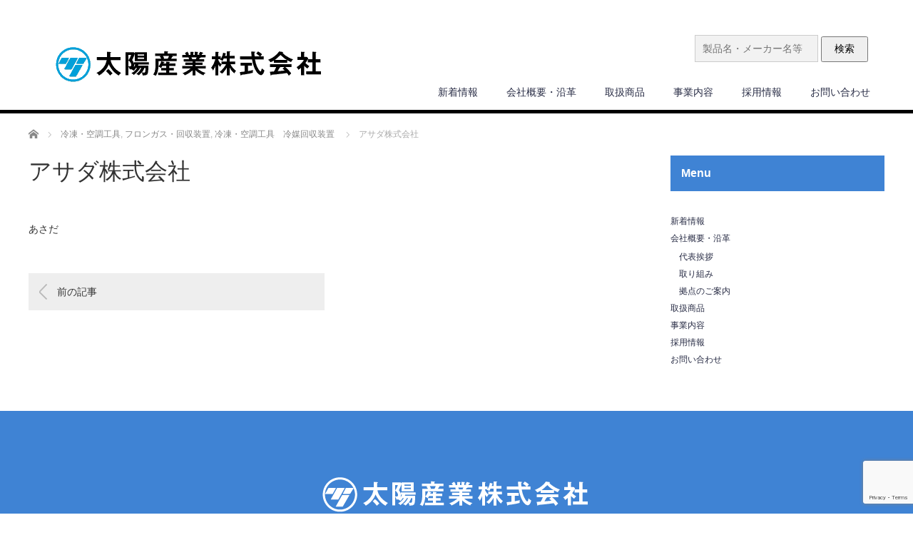

--- FILE ---
content_type: text/html; charset=UTF-8
request_url: https://www.taiyo-sangyo.com/2020/09/23/%E3%82%A2%E3%82%B5%E3%83%80%E6%A0%AA%E5%BC%8F%E4%BC%9A%E7%A4%BE/
body_size: 23603
content:
<!DOCTYPE html>
<html lang="ja">
<head>
<!-- Global site tag (gtag.js) - Google Analytics -->
<script async src="https://www.googletagmanager.com/gtag/js?id=G-XEPN51WF3J"></script>
<script>
  window.dataLayer = window.dataLayer || [];
  function gtag(){dataLayer.push(arguments);}
  gtag('js', new Date());

  gtag('config', 'G-XEPN51WF3J');
</script>
	
<meta charset="UTF-8">
<meta name="viewport" content="width=1200">
<!--[if IE]><meta http-equiv="X-UA-Compatible" content="IE=edge,chrome=1"><![endif]-->
<title>アサダ株式会社 | 太陽産業株式会社</title>
<meta name="description" content="あさだ...">
<link rel="pingback" href="https://www.taiyo-sangyo.com/taiyohp/xmlrpc.php">
<link rel='dns-prefetch' href='//www.google.com' />
<link rel='dns-prefetch' href='//s.w.org' />
<link rel="alternate" type="application/rss+xml" title="太陽産業株式会社 &raquo; フィード" href="https://www.taiyo-sangyo.com/feed/" />
<link rel="alternate" type="application/rss+xml" title="太陽産業株式会社 &raquo; コメントフィード" href="https://www.taiyo-sangyo.com/comments/feed/" />
		<script type="text/javascript">
			window._wpemojiSettings = {"baseUrl":"https:\/\/s.w.org\/images\/core\/emoji\/13.0.1\/72x72\/","ext":".png","svgUrl":"https:\/\/s.w.org\/images\/core\/emoji\/13.0.1\/svg\/","svgExt":".svg","source":{"concatemoji":"https:\/\/www.taiyo-sangyo.com\/taiyohp\/wp-includes\/js\/wp-emoji-release.min.js?ver=5.6.16"}};
			!function(e,a,t){var n,r,o,i=a.createElement("canvas"),p=i.getContext&&i.getContext("2d");function s(e,t){var a=String.fromCharCode;p.clearRect(0,0,i.width,i.height),p.fillText(a.apply(this,e),0,0);e=i.toDataURL();return p.clearRect(0,0,i.width,i.height),p.fillText(a.apply(this,t),0,0),e===i.toDataURL()}function c(e){var t=a.createElement("script");t.src=e,t.defer=t.type="text/javascript",a.getElementsByTagName("head")[0].appendChild(t)}for(o=Array("flag","emoji"),t.supports={everything:!0,everythingExceptFlag:!0},r=0;r<o.length;r++)t.supports[o[r]]=function(e){if(!p||!p.fillText)return!1;switch(p.textBaseline="top",p.font="600 32px Arial",e){case"flag":return s([127987,65039,8205,9895,65039],[127987,65039,8203,9895,65039])?!1:!s([55356,56826,55356,56819],[55356,56826,8203,55356,56819])&&!s([55356,57332,56128,56423,56128,56418,56128,56421,56128,56430,56128,56423,56128,56447],[55356,57332,8203,56128,56423,8203,56128,56418,8203,56128,56421,8203,56128,56430,8203,56128,56423,8203,56128,56447]);case"emoji":return!s([55357,56424,8205,55356,57212],[55357,56424,8203,55356,57212])}return!1}(o[r]),t.supports.everything=t.supports.everything&&t.supports[o[r]],"flag"!==o[r]&&(t.supports.everythingExceptFlag=t.supports.everythingExceptFlag&&t.supports[o[r]]);t.supports.everythingExceptFlag=t.supports.everythingExceptFlag&&!t.supports.flag,t.DOMReady=!1,t.readyCallback=function(){t.DOMReady=!0},t.supports.everything||(n=function(){t.readyCallback()},a.addEventListener?(a.addEventListener("DOMContentLoaded",n,!1),e.addEventListener("load",n,!1)):(e.attachEvent("onload",n),a.attachEvent("onreadystatechange",function(){"complete"===a.readyState&&t.readyCallback()})),(n=t.source||{}).concatemoji?c(n.concatemoji):n.wpemoji&&n.twemoji&&(c(n.twemoji),c(n.wpemoji)))}(window,document,window._wpemojiSettings);
		</script>
		<style type="text/css">
img.wp-smiley,
img.emoji {
	display: inline !important;
	border: none !important;
	box-shadow: none !important;
	height: 1em !important;
	width: 1em !important;
	margin: 0 .07em !important;
	vertical-align: -0.1em !important;
	background: none !important;
	padding: 0 !important;
}
</style>
	<link rel='stylesheet' id='style-css'  href='https://www.taiyo-sangyo.com/taiyohp/wp-content/themes/law_tcd031/style.css?ver=3.0.1' type='text/css' media='screen' />
<link rel='stylesheet' id='wp-block-library-css'  href='https://www.taiyo-sangyo.com/taiyohp/wp-includes/css/dist/block-library/style.min.css?ver=5.6.16' type='text/css' media='all' />
<link rel='stylesheet' id='contact-form-7-css'  href='https://www.taiyo-sangyo.com/taiyohp/wp-content/plugins/contact-form-7/includes/css/styles.css?ver=5.2.2' type='text/css' media='all' />
<link rel='stylesheet' id='foobox-free-min-css'  href='https://www.taiyo-sangyo.com/taiyohp/wp-content/plugins/foobox-image-lightbox/free/css/foobox.free.min.css?ver=2.7.11' type='text/css' media='all' />
<script type='text/javascript' src='https://www.taiyo-sangyo.com/taiyohp/wp-includes/js/jquery/jquery.min.js?ver=3.5.1' id='jquery-core-js'></script>
<script type='text/javascript' src='https://www.taiyo-sangyo.com/taiyohp/wp-includes/js/jquery/jquery-migrate.min.js?ver=3.3.2' id='jquery-migrate-js'></script>
<script type='text/javascript' id='foobox-free-min-js-before'>
/* Run FooBox FREE (v2.7.11) */
var FOOBOX = window.FOOBOX = {
	ready: true,
	preloadFont: false,
	disableOthers: false,
	o: {wordpress: { enabled: true }, countMessage:'image %index of %total', excludes:'.fbx-link,.nofoobox,.nolightbox,a[href*="pinterest.com/pin/create/button/"]', affiliate : { enabled: false }},
	selectors: [
		".foogallery-container.foogallery-lightbox-foobox", ".foogallery-container.foogallery-lightbox-foobox-free", ".gallery", ".wp-block-gallery", ".wp-caption", ".wp-block-image", "a:has(img[class*=wp-image-])", ".foobox"
	],
	pre: function( $ ){
		// Custom JavaScript (Pre)
		
	},
	post: function( $ ){
		// Custom JavaScript (Post)
		
		// Custom Captions Code
		
	},
	custom: function( $ ){
		// Custom Extra JS
		
	}
};
</script>
<script type='text/javascript' src='https://www.taiyo-sangyo.com/taiyohp/wp-content/plugins/foobox-image-lightbox/free/js/foobox.free.min.js?ver=2.7.11' id='foobox-free-min-js'></script>
<link rel="https://api.w.org/" href="https://www.taiyo-sangyo.com/wp-json/" /><link rel="alternate" type="application/json" href="https://www.taiyo-sangyo.com/wp-json/wp/v2/posts/936" /><link rel="canonical" href="https://www.taiyo-sangyo.com/2020/09/23/%e3%82%a2%e3%82%b5%e3%83%80%e6%a0%aa%e5%bc%8f%e4%bc%9a%e7%a4%be/" />
<link rel='shortlink' href='https://www.taiyo-sangyo.com/?p=936' />
<link rel="alternate" type="application/json+oembed" href="https://www.taiyo-sangyo.com/wp-json/oembed/1.0/embed?url=https%3A%2F%2Fwww.taiyo-sangyo.com%2F2020%2F09%2F23%2F%25e3%2582%25a2%25e3%2582%25b5%25e3%2583%2580%25e6%25a0%25aa%25e5%25bc%258f%25e4%25bc%259a%25e7%25a4%25be%2F" />
<link rel="alternate" type="text/xml+oembed" href="https://www.taiyo-sangyo.com/wp-json/oembed/1.0/embed?url=https%3A%2F%2Fwww.taiyo-sangyo.com%2F2020%2F09%2F23%2F%25e3%2582%25a2%25e3%2582%25b5%25e3%2583%2580%25e6%25a0%25aa%25e5%25bc%258f%25e4%25bc%259a%25e7%25a4%25be%2F&#038;format=xml" />
<style type="text/css"></style><link rel="icon" href="https://www.taiyo-sangyo.com/taiyohp/wp-content/uploads/2020/12/cropped-スクリーンショット_2020-12-08_11.26.13-removebg-preview-32x32.png" sizes="32x32" />
<link rel="icon" href="https://www.taiyo-sangyo.com/taiyohp/wp-content/uploads/2020/12/cropped-スクリーンショット_2020-12-08_11.26.13-removebg-preview-192x192.png" sizes="192x192" />
<link rel="apple-touch-icon" href="https://www.taiyo-sangyo.com/taiyohp/wp-content/uploads/2020/12/cropped-スクリーンショット_2020-12-08_11.26.13-removebg-preview-180x180.png" />
<meta name="msapplication-TileImage" content="https://www.taiyo-sangyo.com/taiyohp/wp-content/uploads/2020/12/cropped-スクリーンショット_2020-12-08_11.26.13-removebg-preview-270x270.png" />
<script src="https://www.taiyo-sangyo.com/taiyohp/wp-content/themes/law_tcd031/js/jscript.js?ver=3.0.1"></script>
<script src="https://www.taiyo-sangyo.com/taiyohp/wp-content/themes/law_tcd031/js/header_fix.js?ver=3.0.1"></script>


<link rel="stylesheet" href="https://www.taiyo-sangyo.com/taiyohp/wp-content/themes/law_tcd031/style-pc.css?ver=3.0.1">
<link rel="stylesheet" href="https://www.taiyo-sangyo.com/taiyohp/wp-content/themes/law_tcd031/japanese.css?ver=3.0.1">
<script src="https://ajax.googleapis.com/ajax/libs/jquery/3.1.1/jquery.min.js"></script> 

<!--[if lt IE 9]>
<script src="https://www.taiyo-sangyo.com/taiyohp/wp-content/themes/law_tcd031/js/html5.js?ver=3.0.1"></script>
<![endif]-->


<style type="text/css">

#logo_image { top:51px; left:36px; }

body { font-size:14px; }

a, #menu_archive .headline2, #menu_archive li a.title, #menu_bottom_area h2, #menu_bottom_area h3, .post_date, .archive_headline
  { color:#3F83D4; }

a:hover, .footer_menu a:hover, .footer_menu li:first-child a:hover, .footer_menu li:only-child a:hover, #footer_logo_text a:hover, #comment_header ul li a:hover
  { color:#3F83D4; }
.footer_menu a:hover { color:#bbb; }
.footer_menu li:first-child a:hover, .footer_menu li:only-child a:hover { color:#fff; }

.global_menu li a:hover, .global_menu li.active_menu > a, #index_staff_headline, #staff_headline, #footer_top, #archive_headline, .side_headline, #comment_headline,
 .page_navi span.current, .widget_search #search-btn input, .widget_search #searchsubmit, .google_search #search_button, .global_menu ul ul a
  { background-color:#3F83D4 !important; }

#header_contact a:hover{ background-color:#282C45 !important; }
#index_news .link_button:hover, #index_staff .link_button:hover, #index_staff_list .owl-next:hover, #index_staff_head .link_button:hover, #index_staff_list .owl-prev:hover, #index_info_button li a:hover, #index_staff_list .link:hover, #index_staff_list a.link:hover, #archive_staff_list .link:hover, .flex-direction-nav a:hover, #return_top a:hover, .global_menu ul ul a:hover, #wp-calendar td a:hover, #wp-calendar #prev a:hover, #wp-calendar #next a:hover, .widget_search #search-btn input:hover, .google_search #search_button:hover, .widget_search #searchsubmit:hover, .page_navi a:hover, #previous_post a:hover, #next_post a:hover, #submit_comment:hover, #post_pagination a:hover, .tcdw_category_list_widget a:hover, .tcdw_archive_list_widget a:hover
   { background-color:#3F83D4 !important; }

#comment_textarea textarea:focus, #guest_info input:focus
  { border-color:#3F83D4 !important; }


#index_staff_head {
    width: 100%;
    height: 70px;
    background: #3f83d4;
}
#index_staff_head2{
width: 100%;
    height: auto;
}
#index_staff_head2 img{
width: 100%;
    height: auto;
}
#index_staff_head2 img:hover {
    opacity: 0.6;
}
a, #menu_archive .headline2, #menu_archive li a.title, #menu_bottom_area h2, #menu_bottom_area h3, .post_date, .archive_headline {
    color: #282c45;
}
#index_content1_bottom .headline {
    font-size: 38px;
    margin: 0;
    font-weight: 400;
    line-height: 200%;
    color: #003366;
}

#index_content1_top .box {
    width: 300px;
    height: 320px;
    position: relative;
    float: left;
    color: #fff;
    -moz-box-sizing: border-box;
    -webkit-box-sizing: border-box;
    -o-box-sizing: border-box;
    -ms-box-sizing: border-box;
    box-sizing: border-box;
}

#index_news .headline {
    font-size: 38px;
    margin-bottom: 20px;
    font-weight: 400;
    line-height: 200%;
    color: #003366;
}

.post_content h3 {
    font-size: 200%;
    font-family: "Times New Roman", "YuMincho", "Hiragino Mincho ProN", "Yu Mincho", "MS PMincho", serif;
    border-bottom: double #3f83d4 4px;
    padding: 0.1em;
}

  /*検索システム */


#header_tel_contact li {
    float: left;
    margin: 0px 0 0 20px;
}

#header_contact input, select {
    font-size: 100%;
    width: 66%;
    margin-top: 10px;
    margin-bottom: 0;
    border: 1px solid #ccc;
    background: #f2f2f2;
    padding: 10px 10px;
}

button {
    cursor: pointer;
    outline: none;
    padding: 7px 17px;
}



#archive_post_list .right_content {
    float: left; 
    width: 100%; 
}

.serTitle {
    float: left;
}

.serCat {
    float: right;
    font-size: 12px;
    font-family: "Helvetica Neue", "Helvetica", "Hiragino Sans", "Hiragino Kaku Gothic ProN", "Arial", "Yu Gothic", "Meiryo", sans-serif;
display: none;
}

.serCat a {
    float: left;
    padding-right: 10px;
    text-decoration: none;
}

.catFlex{
    float: left;
    width: 32%;
    text-align: center;
}


.side_widget li ul {
    margin: 2px 0 0 12px;
}

.updated2{
display: none;
}

.updated{
display: none;
}




@media (max-width: 670px){
#index_content1_top .box {
    width: 100%;
    height: 320px;
    position: relative;
    color: #fff;
    -moz-box-sizing: border-box;
    -webkit-box-sizing: border-box;
    -o-box-sizing: border-box;
    -ms-box-sizing: border-box;
    box-sizing: border-box;
}

#index_content1_bottom .headline {
    font-size: 22px;
    margin: 0;
    font-weight: 400;
    line-height: 160%;
    color: #003366;
}

#index_news li a.image {
    display:none;
}
.updated {
    display: block;
}

.updated02{
    display:none;
}

.post_content img[class*="align"], .post_content img[class*="wp-image-"], .post_content img[class*="attachment-"], .post_content img.size-full, .post_content img.size-large, .post_content .wp-post-image, .post_content img {
    height: auto;
    width: 95%;
}

ul.ch_cat li img {
    border: solid 5px #9fb8d652;
    width: 132%;
    display: flex;
}

ul.ch_cat li {
    /* float: left; */
    list-style-type: none;
    width: 43%;
    line-height: 120%;
    text-align: center;
    padding-right: 18px;
    height: 210px;
    display: flex;
}

.pt_layout2 {
    width: 92% !important;
    margin: 4% !important;
}

}
</style>



</head>
<body class="post-template-default single single-post postid-936 single-format-standard">

 <div id="header">
  <div id="header_inner">
	  <!-- logo -->
  <div id='logo_image'>
<h1 id="logo"><a href=" https://www.taiyo-sangyo.com/" title="太陽産業株式会社" data-label="太陽産業株式会社"><img class="h_logo" src="https://www.taiyo-sangyo.com/taiyohp/wp-content/uploads/tcd-w/logo.png?1769078981" alt="太陽産業株式会社" title="太陽産業株式会社" /></a></h1>
</div>
<!-- tel and contact -->
  
	  
	  <ul id="header_tel_contact" class="clerfix">
    &nbsp; <li id="header_contact">
				<!-- tel and contact --><form method="get" id="searchform" action="https://www.taiyo-sangyo.com">
<input type="text" name="s" id="s" placeholder="製品名・メーカー名等"/>
<button type="submit">検索</button>
</form></li>
     </ul>  <!-- global menu -->
    <div class="global_menu clearfix">
   <ul id="menu-%e3%83%a1%e3%82%a4%e3%83%b3%e3%83%a1%e3%83%8b%e3%83%a5%e3%83%bc" class="menu"><li id="menu-item-50" class="menu-item menu-item-type-custom menu-item-object-custom menu-item-50"><a href="/news/">新着情報</a></li>
<li id="menu-item-19" class="menu-item menu-item-type-post_type menu-item-object-page menu-item-has-children menu-item-19"><a href="https://www.taiyo-sangyo.com/company/">会社概要・沿革</a>
<ul class="sub-menu">
	<li id="menu-item-79" class="menu-item menu-item-type-post_type menu-item-object-page menu-item-79"><a href="https://www.taiyo-sangyo.com/aisatsu/">代表挨拶</a></li>
	<li id="menu-item-80" class="menu-item menu-item-type-post_type menu-item-object-page menu-item-80"><a href="https://www.taiyo-sangyo.com/rinen/">取り組み</a></li>
	<li id="menu-item-22" class="menu-item menu-item-type-post_type menu-item-object-page menu-item-22"><a href="https://www.taiyo-sangyo.com/branch/">拠点のご案内</a></li>
</ul>
</li>
<li id="menu-item-200" class="menu-item menu-item-type-post_type menu-item-object-page menu-item-200"><a href="https://www.taiyo-sangyo.com/ichiran/">取扱商品</a></li>
<li id="menu-item-257" class="menu-item menu-item-type-post_type menu-item-object-page menu-item-257"><a href="https://www.taiyo-sangyo.com/works/">事業内容</a></li>
<li id="menu-item-21" class="menu-item menu-item-type-post_type menu-item-object-page menu-item-21"><a href="https://www.taiyo-sangyo.com/recruit/">採用情報</a></li>
<li id="menu-item-23" class="menu-item menu-item-type-post_type menu-item-object-page menu-item-23"><a href="https://www.taiyo-sangyo.com/contact/">お問い合わせ</a></li>
</ul>  </div>
  
  </div><!-- END #header_inner -->
 </div><!-- END #header -->

 

<div id="main_contents" class="clearfix">
 
<ul id="bread_crumb" class="clearfix">
 <li itemscope="itemscope" itemtype="http://data-vocabulary.org/Breadcrumb" class="home"><a itemprop="url" href="https://www.taiyo-sangyo.com/"><span itemprop="title">ホーム</span></a></li>

 <li><a href="https://www.taiyo-sangyo.com/category/%e5%86%b7%e5%87%8d%e3%83%bb%e7%a9%ba%e8%aa%bf%e5%b7%a5%e5%85%b7%e3%80%80%e5%86%b7%e5%aa%92%e5%9b%9e%e5%8f%8e%e8%a3%85%e7%bd%ae/%e5%86%b7%e5%87%8d%e3%83%bb%e7%a9%ba%e8%aa%bf%e5%b7%a5%e5%85%b7/" rel="category tag">冷凍・空調工具</a>, <a href="https://www.taiyo-sangyo.com/category/%e5%86%b7%e5%87%8d%e3%83%bb%e7%a9%ba%e8%aa%bf%e5%b7%a5%e5%85%b7%e3%80%80%e5%86%b7%e5%aa%92%e5%9b%9e%e5%8f%8e%e8%a3%85%e7%bd%ae/%e3%83%95%e3%83%ad%e3%83%b3%e3%82%ac%e3%82%b9%e3%83%bb%e5%9b%9e%e5%8f%8e%e8%a3%85%e7%bd%ae/" rel="category tag">フロンガス・回収装置</a>, <a href="https://www.taiyo-sangyo.com/category/%e5%86%b7%e5%87%8d%e3%83%bb%e7%a9%ba%e8%aa%bf%e5%b7%a5%e5%85%b7%e3%80%80%e5%86%b7%e5%aa%92%e5%9b%9e%e5%8f%8e%e8%a3%85%e7%bd%ae/" rel="category tag">冷凍・空調工具　冷媒回収装置</a></li>
 <li class="last">アサダ株式会社</li>

</ul>
 <div id="main_col">

 
 <div id="single_post">

  <h2 id="post_title">アサダ株式会社</h2>

  <ul class="post_meta clearfix">
   <li class="post_date"><time class="entry-date updated" datetime="2020-09-23T21:16:50+09:00">2020.9.23</time></li>              </ul>

		<!-- sns button top -->
				<!-- /sns button top -->






  <div class="post_content clearfix">
   <p>あさだ</p>

   
		<!-- sns button bottom -->
				<!-- /sns button bottom -->

  </div>

 </div><!-- END #single_post -->

  <div id="previous_next_post" class="clearfix">
  <p id="previous_post"><a href="https://www.taiyo-sangyo.com/2020/09/23/%e6%a0%aa%e5%bc%8f%e4%bc%9a%e7%a4%be%e3%82%a4%e3%83%81%e3%83%8d%e3%83%b3tasco/" rel="prev">前の記事</a></p>
  <p id="next_post"></p>
 </div>
 
 
 
 
 
 </div><!-- END #main_col -->

 <div id="side_col">

 
   <div class="side_widget clearfix widget_nav_menu" id="nav_menu-3">
<h3 class="side_headline"><span>Menu</span></h3><div class="menu-%e3%83%a1%e3%82%a4%e3%83%b3%e3%83%a1%e3%83%8b%e3%83%a5%e3%83%bc-container"><ul id="menu-%e3%83%a1%e3%82%a4%e3%83%b3%e3%83%a1%e3%83%8b%e3%83%a5%e3%83%bc-1" class="menu"><li class="menu-item menu-item-type-custom menu-item-object-custom menu-item-50"><a href="/news/">新着情報</a></li>
<li class="menu-item menu-item-type-post_type menu-item-object-page menu-item-has-children menu-item-19"><a href="https://www.taiyo-sangyo.com/company/">会社概要・沿革</a>
<ul class="sub-menu">
	<li class="menu-item menu-item-type-post_type menu-item-object-page menu-item-79"><a href="https://www.taiyo-sangyo.com/aisatsu/">代表挨拶</a></li>
	<li class="menu-item menu-item-type-post_type menu-item-object-page menu-item-80"><a href="https://www.taiyo-sangyo.com/rinen/">取り組み</a></li>
	<li class="menu-item menu-item-type-post_type menu-item-object-page menu-item-22"><a href="https://www.taiyo-sangyo.com/branch/">拠点のご案内</a></li>
</ul>
</li>
<li class="menu-item menu-item-type-post_type menu-item-object-page menu-item-200"><a href="https://www.taiyo-sangyo.com/ichiran/">取扱商品</a></li>
<li class="menu-item menu-item-type-post_type menu-item-object-page menu-item-257"><a href="https://www.taiyo-sangyo.com/works/">事業内容</a></li>
<li class="menu-item menu-item-type-post_type menu-item-object-page menu-item-21"><a href="https://www.taiyo-sangyo.com/recruit/">採用情報</a></li>
<li class="menu-item menu-item-type-post_type menu-item-object-page menu-item-23"><a href="https://www.taiyo-sangyo.com/contact/">お問い合わせ</a></li>
</ul></div></div>
 
 
</div>
</div>

 <div id="footer_top">
  <div id="footer_top_inner">

   
      <img class="f_logo" id="footer_logo" src="https://www.taiyo-sangyo.com/taiyohp/wp-content/uploads/2020/09/taiyo_logo_shiro.png" alt="" title="" />
   
   
  </div><!-- END #footer_top_inner -->

 <div id="footer_bottom">
  <div id="footer_bottom_inner" class="clearfix">

   <!-- social button -->
   
   <!-- footer bottom menu -->
      <div id="footer_menu_bottom" class="clearfix">
    <ul id="menu-%e3%83%95%e3%83%83%e3%82%bf%e3%83%bc%e3%83%a1%e3%83%8b%e3%83%a5%e3%83%bc" class="menu"><li id="menu-item-49" class="menu-item menu-item-type-custom menu-item-object-custom menu-item-49"><a href="/news/">新着情報</a></li>
<li id="menu-item-32" class="menu-item menu-item-type-post_type menu-item-object-page menu-item-32"><a href="https://www.taiyo-sangyo.com/company/">会社概要・沿革</a></li>
<li id="menu-item-199" class="menu-item menu-item-type-post_type menu-item-object-page menu-item-199"><a href="https://www.taiyo-sangyo.com/ichiran/">取扱商品</a></li>
<li id="menu-item-35" class="menu-item menu-item-type-post_type menu-item-object-page menu-item-35"><a href="https://www.taiyo-sangyo.com/recruit/">採用情報</a></li>
<li id="menu-item-34" class="menu-item menu-item-type-post_type menu-item-object-page menu-item-34"><a href="https://www.taiyo-sangyo.com/branch/">拠点のご案内</a></li>
<li id="menu-item-37" class="menu-item menu-item-type-post_type menu-item-object-page menu-item-37"><a href="https://www.taiyo-sangyo.com/privacy/">プライバシーポリシー</a></li>
</ul>   </div>
   
   <p id="copyright">Copyright &copy;&nbsp; <a href="https://www.taiyo-sangyo.com/">太陽産業株式会社</a> 2020.10</p>

  </div><!-- END #footer_bottom_inner -->
 </div><!-- END #footer_bottom -->
</div><!-- END #footer_top -->
	 
 <div id="return_top">
  <a href="#header_top">PAGE TOP</a>
 </div>

  <!-- facebook share button code -->
 <div id="fb-root"></div>
 <script>
 (function(d, s, id) {
   var js, fjs = d.getElementsByTagName(s)[0];
   if (d.getElementById(id)) return;
   js = d.createElement(s); js.id = id;
   js.src = "//connect.facebook.net/ja_JP/sdk.js#xfbml=1&version=v2.5";
   fjs.parentNode.insertBefore(js, fjs);
 }(document, 'script', 'facebook-jssdk'));
 </script>
 
<script type='text/javascript' src='https://www.taiyo-sangyo.com/taiyohp/wp-includes/js/comment-reply.min.js?ver=5.6.16' id='comment-reply-js'></script>
<script type='text/javascript' id='contact-form-7-js-extra'>
/* <![CDATA[ */
var wpcf7 = {"apiSettings":{"root":"https:\/\/www.taiyo-sangyo.com\/wp-json\/contact-form-7\/v1","namespace":"contact-form-7\/v1"}};
/* ]]> */
</script>
<script type='text/javascript' src='https://www.taiyo-sangyo.com/taiyohp/wp-content/plugins/contact-form-7/includes/js/scripts.js?ver=5.2.2' id='contact-form-7-js'></script>
<script type='text/javascript' src='https://www.google.com/recaptcha/api.js?render=6LdozlkqAAAAAFnmhHYaVX86ROsXIXv15Ja-Q73U&#038;ver=3.0' id='google-recaptcha-js'></script>
<script type='text/javascript' id='wpcf7-recaptcha-js-extra'>
/* <![CDATA[ */
var wpcf7_recaptcha = {"sitekey":"6LdozlkqAAAAAFnmhHYaVX86ROsXIXv15Ja-Q73U","actions":{"homepage":"homepage","contactform":"contactform"}};
/* ]]> */
</script>
<script type='text/javascript' src='https://www.taiyo-sangyo.com/taiyohp/wp-content/plugins/contact-form-7/modules/recaptcha/script.js?ver=5.2.2' id='wpcf7-recaptcha-js'></script>
<script type='text/javascript' src='https://www.taiyo-sangyo.com/taiyohp/wp-includes/js/wp-embed.min.js?ver=5.6.16' id='wp-embed-js'></script>
</body>
</html>


--- FILE ---
content_type: text/html; charset=utf-8
request_url: https://www.google.com/recaptcha/api2/anchor?ar=1&k=6LdozlkqAAAAAFnmhHYaVX86ROsXIXv15Ja-Q73U&co=aHR0cHM6Ly93d3cudGFpeW8tc2FuZ3lvLmNvbTo0NDM.&hl=en&v=PoyoqOPhxBO7pBk68S4YbpHZ&size=invisible&anchor-ms=20000&execute-ms=30000&cb=q5rkzs92b99
body_size: 48873
content:
<!DOCTYPE HTML><html dir="ltr" lang="en"><head><meta http-equiv="Content-Type" content="text/html; charset=UTF-8">
<meta http-equiv="X-UA-Compatible" content="IE=edge">
<title>reCAPTCHA</title>
<style type="text/css">
/* cyrillic-ext */
@font-face {
  font-family: 'Roboto';
  font-style: normal;
  font-weight: 400;
  font-stretch: 100%;
  src: url(//fonts.gstatic.com/s/roboto/v48/KFO7CnqEu92Fr1ME7kSn66aGLdTylUAMa3GUBHMdazTgWw.woff2) format('woff2');
  unicode-range: U+0460-052F, U+1C80-1C8A, U+20B4, U+2DE0-2DFF, U+A640-A69F, U+FE2E-FE2F;
}
/* cyrillic */
@font-face {
  font-family: 'Roboto';
  font-style: normal;
  font-weight: 400;
  font-stretch: 100%;
  src: url(//fonts.gstatic.com/s/roboto/v48/KFO7CnqEu92Fr1ME7kSn66aGLdTylUAMa3iUBHMdazTgWw.woff2) format('woff2');
  unicode-range: U+0301, U+0400-045F, U+0490-0491, U+04B0-04B1, U+2116;
}
/* greek-ext */
@font-face {
  font-family: 'Roboto';
  font-style: normal;
  font-weight: 400;
  font-stretch: 100%;
  src: url(//fonts.gstatic.com/s/roboto/v48/KFO7CnqEu92Fr1ME7kSn66aGLdTylUAMa3CUBHMdazTgWw.woff2) format('woff2');
  unicode-range: U+1F00-1FFF;
}
/* greek */
@font-face {
  font-family: 'Roboto';
  font-style: normal;
  font-weight: 400;
  font-stretch: 100%;
  src: url(//fonts.gstatic.com/s/roboto/v48/KFO7CnqEu92Fr1ME7kSn66aGLdTylUAMa3-UBHMdazTgWw.woff2) format('woff2');
  unicode-range: U+0370-0377, U+037A-037F, U+0384-038A, U+038C, U+038E-03A1, U+03A3-03FF;
}
/* math */
@font-face {
  font-family: 'Roboto';
  font-style: normal;
  font-weight: 400;
  font-stretch: 100%;
  src: url(//fonts.gstatic.com/s/roboto/v48/KFO7CnqEu92Fr1ME7kSn66aGLdTylUAMawCUBHMdazTgWw.woff2) format('woff2');
  unicode-range: U+0302-0303, U+0305, U+0307-0308, U+0310, U+0312, U+0315, U+031A, U+0326-0327, U+032C, U+032F-0330, U+0332-0333, U+0338, U+033A, U+0346, U+034D, U+0391-03A1, U+03A3-03A9, U+03B1-03C9, U+03D1, U+03D5-03D6, U+03F0-03F1, U+03F4-03F5, U+2016-2017, U+2034-2038, U+203C, U+2040, U+2043, U+2047, U+2050, U+2057, U+205F, U+2070-2071, U+2074-208E, U+2090-209C, U+20D0-20DC, U+20E1, U+20E5-20EF, U+2100-2112, U+2114-2115, U+2117-2121, U+2123-214F, U+2190, U+2192, U+2194-21AE, U+21B0-21E5, U+21F1-21F2, U+21F4-2211, U+2213-2214, U+2216-22FF, U+2308-230B, U+2310, U+2319, U+231C-2321, U+2336-237A, U+237C, U+2395, U+239B-23B7, U+23D0, U+23DC-23E1, U+2474-2475, U+25AF, U+25B3, U+25B7, U+25BD, U+25C1, U+25CA, U+25CC, U+25FB, U+266D-266F, U+27C0-27FF, U+2900-2AFF, U+2B0E-2B11, U+2B30-2B4C, U+2BFE, U+3030, U+FF5B, U+FF5D, U+1D400-1D7FF, U+1EE00-1EEFF;
}
/* symbols */
@font-face {
  font-family: 'Roboto';
  font-style: normal;
  font-weight: 400;
  font-stretch: 100%;
  src: url(//fonts.gstatic.com/s/roboto/v48/KFO7CnqEu92Fr1ME7kSn66aGLdTylUAMaxKUBHMdazTgWw.woff2) format('woff2');
  unicode-range: U+0001-000C, U+000E-001F, U+007F-009F, U+20DD-20E0, U+20E2-20E4, U+2150-218F, U+2190, U+2192, U+2194-2199, U+21AF, U+21E6-21F0, U+21F3, U+2218-2219, U+2299, U+22C4-22C6, U+2300-243F, U+2440-244A, U+2460-24FF, U+25A0-27BF, U+2800-28FF, U+2921-2922, U+2981, U+29BF, U+29EB, U+2B00-2BFF, U+4DC0-4DFF, U+FFF9-FFFB, U+10140-1018E, U+10190-1019C, U+101A0, U+101D0-101FD, U+102E0-102FB, U+10E60-10E7E, U+1D2C0-1D2D3, U+1D2E0-1D37F, U+1F000-1F0FF, U+1F100-1F1AD, U+1F1E6-1F1FF, U+1F30D-1F30F, U+1F315, U+1F31C, U+1F31E, U+1F320-1F32C, U+1F336, U+1F378, U+1F37D, U+1F382, U+1F393-1F39F, U+1F3A7-1F3A8, U+1F3AC-1F3AF, U+1F3C2, U+1F3C4-1F3C6, U+1F3CA-1F3CE, U+1F3D4-1F3E0, U+1F3ED, U+1F3F1-1F3F3, U+1F3F5-1F3F7, U+1F408, U+1F415, U+1F41F, U+1F426, U+1F43F, U+1F441-1F442, U+1F444, U+1F446-1F449, U+1F44C-1F44E, U+1F453, U+1F46A, U+1F47D, U+1F4A3, U+1F4B0, U+1F4B3, U+1F4B9, U+1F4BB, U+1F4BF, U+1F4C8-1F4CB, U+1F4D6, U+1F4DA, U+1F4DF, U+1F4E3-1F4E6, U+1F4EA-1F4ED, U+1F4F7, U+1F4F9-1F4FB, U+1F4FD-1F4FE, U+1F503, U+1F507-1F50B, U+1F50D, U+1F512-1F513, U+1F53E-1F54A, U+1F54F-1F5FA, U+1F610, U+1F650-1F67F, U+1F687, U+1F68D, U+1F691, U+1F694, U+1F698, U+1F6AD, U+1F6B2, U+1F6B9-1F6BA, U+1F6BC, U+1F6C6-1F6CF, U+1F6D3-1F6D7, U+1F6E0-1F6EA, U+1F6F0-1F6F3, U+1F6F7-1F6FC, U+1F700-1F7FF, U+1F800-1F80B, U+1F810-1F847, U+1F850-1F859, U+1F860-1F887, U+1F890-1F8AD, U+1F8B0-1F8BB, U+1F8C0-1F8C1, U+1F900-1F90B, U+1F93B, U+1F946, U+1F984, U+1F996, U+1F9E9, U+1FA00-1FA6F, U+1FA70-1FA7C, U+1FA80-1FA89, U+1FA8F-1FAC6, U+1FACE-1FADC, U+1FADF-1FAE9, U+1FAF0-1FAF8, U+1FB00-1FBFF;
}
/* vietnamese */
@font-face {
  font-family: 'Roboto';
  font-style: normal;
  font-weight: 400;
  font-stretch: 100%;
  src: url(//fonts.gstatic.com/s/roboto/v48/KFO7CnqEu92Fr1ME7kSn66aGLdTylUAMa3OUBHMdazTgWw.woff2) format('woff2');
  unicode-range: U+0102-0103, U+0110-0111, U+0128-0129, U+0168-0169, U+01A0-01A1, U+01AF-01B0, U+0300-0301, U+0303-0304, U+0308-0309, U+0323, U+0329, U+1EA0-1EF9, U+20AB;
}
/* latin-ext */
@font-face {
  font-family: 'Roboto';
  font-style: normal;
  font-weight: 400;
  font-stretch: 100%;
  src: url(//fonts.gstatic.com/s/roboto/v48/KFO7CnqEu92Fr1ME7kSn66aGLdTylUAMa3KUBHMdazTgWw.woff2) format('woff2');
  unicode-range: U+0100-02BA, U+02BD-02C5, U+02C7-02CC, U+02CE-02D7, U+02DD-02FF, U+0304, U+0308, U+0329, U+1D00-1DBF, U+1E00-1E9F, U+1EF2-1EFF, U+2020, U+20A0-20AB, U+20AD-20C0, U+2113, U+2C60-2C7F, U+A720-A7FF;
}
/* latin */
@font-face {
  font-family: 'Roboto';
  font-style: normal;
  font-weight: 400;
  font-stretch: 100%;
  src: url(//fonts.gstatic.com/s/roboto/v48/KFO7CnqEu92Fr1ME7kSn66aGLdTylUAMa3yUBHMdazQ.woff2) format('woff2');
  unicode-range: U+0000-00FF, U+0131, U+0152-0153, U+02BB-02BC, U+02C6, U+02DA, U+02DC, U+0304, U+0308, U+0329, U+2000-206F, U+20AC, U+2122, U+2191, U+2193, U+2212, U+2215, U+FEFF, U+FFFD;
}
/* cyrillic-ext */
@font-face {
  font-family: 'Roboto';
  font-style: normal;
  font-weight: 500;
  font-stretch: 100%;
  src: url(//fonts.gstatic.com/s/roboto/v48/KFO7CnqEu92Fr1ME7kSn66aGLdTylUAMa3GUBHMdazTgWw.woff2) format('woff2');
  unicode-range: U+0460-052F, U+1C80-1C8A, U+20B4, U+2DE0-2DFF, U+A640-A69F, U+FE2E-FE2F;
}
/* cyrillic */
@font-face {
  font-family: 'Roboto';
  font-style: normal;
  font-weight: 500;
  font-stretch: 100%;
  src: url(//fonts.gstatic.com/s/roboto/v48/KFO7CnqEu92Fr1ME7kSn66aGLdTylUAMa3iUBHMdazTgWw.woff2) format('woff2');
  unicode-range: U+0301, U+0400-045F, U+0490-0491, U+04B0-04B1, U+2116;
}
/* greek-ext */
@font-face {
  font-family: 'Roboto';
  font-style: normal;
  font-weight: 500;
  font-stretch: 100%;
  src: url(//fonts.gstatic.com/s/roboto/v48/KFO7CnqEu92Fr1ME7kSn66aGLdTylUAMa3CUBHMdazTgWw.woff2) format('woff2');
  unicode-range: U+1F00-1FFF;
}
/* greek */
@font-face {
  font-family: 'Roboto';
  font-style: normal;
  font-weight: 500;
  font-stretch: 100%;
  src: url(//fonts.gstatic.com/s/roboto/v48/KFO7CnqEu92Fr1ME7kSn66aGLdTylUAMa3-UBHMdazTgWw.woff2) format('woff2');
  unicode-range: U+0370-0377, U+037A-037F, U+0384-038A, U+038C, U+038E-03A1, U+03A3-03FF;
}
/* math */
@font-face {
  font-family: 'Roboto';
  font-style: normal;
  font-weight: 500;
  font-stretch: 100%;
  src: url(//fonts.gstatic.com/s/roboto/v48/KFO7CnqEu92Fr1ME7kSn66aGLdTylUAMawCUBHMdazTgWw.woff2) format('woff2');
  unicode-range: U+0302-0303, U+0305, U+0307-0308, U+0310, U+0312, U+0315, U+031A, U+0326-0327, U+032C, U+032F-0330, U+0332-0333, U+0338, U+033A, U+0346, U+034D, U+0391-03A1, U+03A3-03A9, U+03B1-03C9, U+03D1, U+03D5-03D6, U+03F0-03F1, U+03F4-03F5, U+2016-2017, U+2034-2038, U+203C, U+2040, U+2043, U+2047, U+2050, U+2057, U+205F, U+2070-2071, U+2074-208E, U+2090-209C, U+20D0-20DC, U+20E1, U+20E5-20EF, U+2100-2112, U+2114-2115, U+2117-2121, U+2123-214F, U+2190, U+2192, U+2194-21AE, U+21B0-21E5, U+21F1-21F2, U+21F4-2211, U+2213-2214, U+2216-22FF, U+2308-230B, U+2310, U+2319, U+231C-2321, U+2336-237A, U+237C, U+2395, U+239B-23B7, U+23D0, U+23DC-23E1, U+2474-2475, U+25AF, U+25B3, U+25B7, U+25BD, U+25C1, U+25CA, U+25CC, U+25FB, U+266D-266F, U+27C0-27FF, U+2900-2AFF, U+2B0E-2B11, U+2B30-2B4C, U+2BFE, U+3030, U+FF5B, U+FF5D, U+1D400-1D7FF, U+1EE00-1EEFF;
}
/* symbols */
@font-face {
  font-family: 'Roboto';
  font-style: normal;
  font-weight: 500;
  font-stretch: 100%;
  src: url(//fonts.gstatic.com/s/roboto/v48/KFO7CnqEu92Fr1ME7kSn66aGLdTylUAMaxKUBHMdazTgWw.woff2) format('woff2');
  unicode-range: U+0001-000C, U+000E-001F, U+007F-009F, U+20DD-20E0, U+20E2-20E4, U+2150-218F, U+2190, U+2192, U+2194-2199, U+21AF, U+21E6-21F0, U+21F3, U+2218-2219, U+2299, U+22C4-22C6, U+2300-243F, U+2440-244A, U+2460-24FF, U+25A0-27BF, U+2800-28FF, U+2921-2922, U+2981, U+29BF, U+29EB, U+2B00-2BFF, U+4DC0-4DFF, U+FFF9-FFFB, U+10140-1018E, U+10190-1019C, U+101A0, U+101D0-101FD, U+102E0-102FB, U+10E60-10E7E, U+1D2C0-1D2D3, U+1D2E0-1D37F, U+1F000-1F0FF, U+1F100-1F1AD, U+1F1E6-1F1FF, U+1F30D-1F30F, U+1F315, U+1F31C, U+1F31E, U+1F320-1F32C, U+1F336, U+1F378, U+1F37D, U+1F382, U+1F393-1F39F, U+1F3A7-1F3A8, U+1F3AC-1F3AF, U+1F3C2, U+1F3C4-1F3C6, U+1F3CA-1F3CE, U+1F3D4-1F3E0, U+1F3ED, U+1F3F1-1F3F3, U+1F3F5-1F3F7, U+1F408, U+1F415, U+1F41F, U+1F426, U+1F43F, U+1F441-1F442, U+1F444, U+1F446-1F449, U+1F44C-1F44E, U+1F453, U+1F46A, U+1F47D, U+1F4A3, U+1F4B0, U+1F4B3, U+1F4B9, U+1F4BB, U+1F4BF, U+1F4C8-1F4CB, U+1F4D6, U+1F4DA, U+1F4DF, U+1F4E3-1F4E6, U+1F4EA-1F4ED, U+1F4F7, U+1F4F9-1F4FB, U+1F4FD-1F4FE, U+1F503, U+1F507-1F50B, U+1F50D, U+1F512-1F513, U+1F53E-1F54A, U+1F54F-1F5FA, U+1F610, U+1F650-1F67F, U+1F687, U+1F68D, U+1F691, U+1F694, U+1F698, U+1F6AD, U+1F6B2, U+1F6B9-1F6BA, U+1F6BC, U+1F6C6-1F6CF, U+1F6D3-1F6D7, U+1F6E0-1F6EA, U+1F6F0-1F6F3, U+1F6F7-1F6FC, U+1F700-1F7FF, U+1F800-1F80B, U+1F810-1F847, U+1F850-1F859, U+1F860-1F887, U+1F890-1F8AD, U+1F8B0-1F8BB, U+1F8C0-1F8C1, U+1F900-1F90B, U+1F93B, U+1F946, U+1F984, U+1F996, U+1F9E9, U+1FA00-1FA6F, U+1FA70-1FA7C, U+1FA80-1FA89, U+1FA8F-1FAC6, U+1FACE-1FADC, U+1FADF-1FAE9, U+1FAF0-1FAF8, U+1FB00-1FBFF;
}
/* vietnamese */
@font-face {
  font-family: 'Roboto';
  font-style: normal;
  font-weight: 500;
  font-stretch: 100%;
  src: url(//fonts.gstatic.com/s/roboto/v48/KFO7CnqEu92Fr1ME7kSn66aGLdTylUAMa3OUBHMdazTgWw.woff2) format('woff2');
  unicode-range: U+0102-0103, U+0110-0111, U+0128-0129, U+0168-0169, U+01A0-01A1, U+01AF-01B0, U+0300-0301, U+0303-0304, U+0308-0309, U+0323, U+0329, U+1EA0-1EF9, U+20AB;
}
/* latin-ext */
@font-face {
  font-family: 'Roboto';
  font-style: normal;
  font-weight: 500;
  font-stretch: 100%;
  src: url(//fonts.gstatic.com/s/roboto/v48/KFO7CnqEu92Fr1ME7kSn66aGLdTylUAMa3KUBHMdazTgWw.woff2) format('woff2');
  unicode-range: U+0100-02BA, U+02BD-02C5, U+02C7-02CC, U+02CE-02D7, U+02DD-02FF, U+0304, U+0308, U+0329, U+1D00-1DBF, U+1E00-1E9F, U+1EF2-1EFF, U+2020, U+20A0-20AB, U+20AD-20C0, U+2113, U+2C60-2C7F, U+A720-A7FF;
}
/* latin */
@font-face {
  font-family: 'Roboto';
  font-style: normal;
  font-weight: 500;
  font-stretch: 100%;
  src: url(//fonts.gstatic.com/s/roboto/v48/KFO7CnqEu92Fr1ME7kSn66aGLdTylUAMa3yUBHMdazQ.woff2) format('woff2');
  unicode-range: U+0000-00FF, U+0131, U+0152-0153, U+02BB-02BC, U+02C6, U+02DA, U+02DC, U+0304, U+0308, U+0329, U+2000-206F, U+20AC, U+2122, U+2191, U+2193, U+2212, U+2215, U+FEFF, U+FFFD;
}
/* cyrillic-ext */
@font-face {
  font-family: 'Roboto';
  font-style: normal;
  font-weight: 900;
  font-stretch: 100%;
  src: url(//fonts.gstatic.com/s/roboto/v48/KFO7CnqEu92Fr1ME7kSn66aGLdTylUAMa3GUBHMdazTgWw.woff2) format('woff2');
  unicode-range: U+0460-052F, U+1C80-1C8A, U+20B4, U+2DE0-2DFF, U+A640-A69F, U+FE2E-FE2F;
}
/* cyrillic */
@font-face {
  font-family: 'Roboto';
  font-style: normal;
  font-weight: 900;
  font-stretch: 100%;
  src: url(//fonts.gstatic.com/s/roboto/v48/KFO7CnqEu92Fr1ME7kSn66aGLdTylUAMa3iUBHMdazTgWw.woff2) format('woff2');
  unicode-range: U+0301, U+0400-045F, U+0490-0491, U+04B0-04B1, U+2116;
}
/* greek-ext */
@font-face {
  font-family: 'Roboto';
  font-style: normal;
  font-weight: 900;
  font-stretch: 100%;
  src: url(//fonts.gstatic.com/s/roboto/v48/KFO7CnqEu92Fr1ME7kSn66aGLdTylUAMa3CUBHMdazTgWw.woff2) format('woff2');
  unicode-range: U+1F00-1FFF;
}
/* greek */
@font-face {
  font-family: 'Roboto';
  font-style: normal;
  font-weight: 900;
  font-stretch: 100%;
  src: url(//fonts.gstatic.com/s/roboto/v48/KFO7CnqEu92Fr1ME7kSn66aGLdTylUAMa3-UBHMdazTgWw.woff2) format('woff2');
  unicode-range: U+0370-0377, U+037A-037F, U+0384-038A, U+038C, U+038E-03A1, U+03A3-03FF;
}
/* math */
@font-face {
  font-family: 'Roboto';
  font-style: normal;
  font-weight: 900;
  font-stretch: 100%;
  src: url(//fonts.gstatic.com/s/roboto/v48/KFO7CnqEu92Fr1ME7kSn66aGLdTylUAMawCUBHMdazTgWw.woff2) format('woff2');
  unicode-range: U+0302-0303, U+0305, U+0307-0308, U+0310, U+0312, U+0315, U+031A, U+0326-0327, U+032C, U+032F-0330, U+0332-0333, U+0338, U+033A, U+0346, U+034D, U+0391-03A1, U+03A3-03A9, U+03B1-03C9, U+03D1, U+03D5-03D6, U+03F0-03F1, U+03F4-03F5, U+2016-2017, U+2034-2038, U+203C, U+2040, U+2043, U+2047, U+2050, U+2057, U+205F, U+2070-2071, U+2074-208E, U+2090-209C, U+20D0-20DC, U+20E1, U+20E5-20EF, U+2100-2112, U+2114-2115, U+2117-2121, U+2123-214F, U+2190, U+2192, U+2194-21AE, U+21B0-21E5, U+21F1-21F2, U+21F4-2211, U+2213-2214, U+2216-22FF, U+2308-230B, U+2310, U+2319, U+231C-2321, U+2336-237A, U+237C, U+2395, U+239B-23B7, U+23D0, U+23DC-23E1, U+2474-2475, U+25AF, U+25B3, U+25B7, U+25BD, U+25C1, U+25CA, U+25CC, U+25FB, U+266D-266F, U+27C0-27FF, U+2900-2AFF, U+2B0E-2B11, U+2B30-2B4C, U+2BFE, U+3030, U+FF5B, U+FF5D, U+1D400-1D7FF, U+1EE00-1EEFF;
}
/* symbols */
@font-face {
  font-family: 'Roboto';
  font-style: normal;
  font-weight: 900;
  font-stretch: 100%;
  src: url(//fonts.gstatic.com/s/roboto/v48/KFO7CnqEu92Fr1ME7kSn66aGLdTylUAMaxKUBHMdazTgWw.woff2) format('woff2');
  unicode-range: U+0001-000C, U+000E-001F, U+007F-009F, U+20DD-20E0, U+20E2-20E4, U+2150-218F, U+2190, U+2192, U+2194-2199, U+21AF, U+21E6-21F0, U+21F3, U+2218-2219, U+2299, U+22C4-22C6, U+2300-243F, U+2440-244A, U+2460-24FF, U+25A0-27BF, U+2800-28FF, U+2921-2922, U+2981, U+29BF, U+29EB, U+2B00-2BFF, U+4DC0-4DFF, U+FFF9-FFFB, U+10140-1018E, U+10190-1019C, U+101A0, U+101D0-101FD, U+102E0-102FB, U+10E60-10E7E, U+1D2C0-1D2D3, U+1D2E0-1D37F, U+1F000-1F0FF, U+1F100-1F1AD, U+1F1E6-1F1FF, U+1F30D-1F30F, U+1F315, U+1F31C, U+1F31E, U+1F320-1F32C, U+1F336, U+1F378, U+1F37D, U+1F382, U+1F393-1F39F, U+1F3A7-1F3A8, U+1F3AC-1F3AF, U+1F3C2, U+1F3C4-1F3C6, U+1F3CA-1F3CE, U+1F3D4-1F3E0, U+1F3ED, U+1F3F1-1F3F3, U+1F3F5-1F3F7, U+1F408, U+1F415, U+1F41F, U+1F426, U+1F43F, U+1F441-1F442, U+1F444, U+1F446-1F449, U+1F44C-1F44E, U+1F453, U+1F46A, U+1F47D, U+1F4A3, U+1F4B0, U+1F4B3, U+1F4B9, U+1F4BB, U+1F4BF, U+1F4C8-1F4CB, U+1F4D6, U+1F4DA, U+1F4DF, U+1F4E3-1F4E6, U+1F4EA-1F4ED, U+1F4F7, U+1F4F9-1F4FB, U+1F4FD-1F4FE, U+1F503, U+1F507-1F50B, U+1F50D, U+1F512-1F513, U+1F53E-1F54A, U+1F54F-1F5FA, U+1F610, U+1F650-1F67F, U+1F687, U+1F68D, U+1F691, U+1F694, U+1F698, U+1F6AD, U+1F6B2, U+1F6B9-1F6BA, U+1F6BC, U+1F6C6-1F6CF, U+1F6D3-1F6D7, U+1F6E0-1F6EA, U+1F6F0-1F6F3, U+1F6F7-1F6FC, U+1F700-1F7FF, U+1F800-1F80B, U+1F810-1F847, U+1F850-1F859, U+1F860-1F887, U+1F890-1F8AD, U+1F8B0-1F8BB, U+1F8C0-1F8C1, U+1F900-1F90B, U+1F93B, U+1F946, U+1F984, U+1F996, U+1F9E9, U+1FA00-1FA6F, U+1FA70-1FA7C, U+1FA80-1FA89, U+1FA8F-1FAC6, U+1FACE-1FADC, U+1FADF-1FAE9, U+1FAF0-1FAF8, U+1FB00-1FBFF;
}
/* vietnamese */
@font-face {
  font-family: 'Roboto';
  font-style: normal;
  font-weight: 900;
  font-stretch: 100%;
  src: url(//fonts.gstatic.com/s/roboto/v48/KFO7CnqEu92Fr1ME7kSn66aGLdTylUAMa3OUBHMdazTgWw.woff2) format('woff2');
  unicode-range: U+0102-0103, U+0110-0111, U+0128-0129, U+0168-0169, U+01A0-01A1, U+01AF-01B0, U+0300-0301, U+0303-0304, U+0308-0309, U+0323, U+0329, U+1EA0-1EF9, U+20AB;
}
/* latin-ext */
@font-face {
  font-family: 'Roboto';
  font-style: normal;
  font-weight: 900;
  font-stretch: 100%;
  src: url(//fonts.gstatic.com/s/roboto/v48/KFO7CnqEu92Fr1ME7kSn66aGLdTylUAMa3KUBHMdazTgWw.woff2) format('woff2');
  unicode-range: U+0100-02BA, U+02BD-02C5, U+02C7-02CC, U+02CE-02D7, U+02DD-02FF, U+0304, U+0308, U+0329, U+1D00-1DBF, U+1E00-1E9F, U+1EF2-1EFF, U+2020, U+20A0-20AB, U+20AD-20C0, U+2113, U+2C60-2C7F, U+A720-A7FF;
}
/* latin */
@font-face {
  font-family: 'Roboto';
  font-style: normal;
  font-weight: 900;
  font-stretch: 100%;
  src: url(//fonts.gstatic.com/s/roboto/v48/KFO7CnqEu92Fr1ME7kSn66aGLdTylUAMa3yUBHMdazQ.woff2) format('woff2');
  unicode-range: U+0000-00FF, U+0131, U+0152-0153, U+02BB-02BC, U+02C6, U+02DA, U+02DC, U+0304, U+0308, U+0329, U+2000-206F, U+20AC, U+2122, U+2191, U+2193, U+2212, U+2215, U+FEFF, U+FFFD;
}

</style>
<link rel="stylesheet" type="text/css" href="https://www.gstatic.com/recaptcha/releases/PoyoqOPhxBO7pBk68S4YbpHZ/styles__ltr.css">
<script nonce="P8bXFPk2RrYVS8UVkuVVSQ" type="text/javascript">window['__recaptcha_api'] = 'https://www.google.com/recaptcha/api2/';</script>
<script type="text/javascript" src="https://www.gstatic.com/recaptcha/releases/PoyoqOPhxBO7pBk68S4YbpHZ/recaptcha__en.js" nonce="P8bXFPk2RrYVS8UVkuVVSQ">
      
    </script></head>
<body><div id="rc-anchor-alert" class="rc-anchor-alert"></div>
<input type="hidden" id="recaptcha-token" value="[base64]">
<script type="text/javascript" nonce="P8bXFPk2RrYVS8UVkuVVSQ">
      recaptcha.anchor.Main.init("[\x22ainput\x22,[\x22bgdata\x22,\x22\x22,\[base64]/[base64]/[base64]/[base64]/[base64]/UltsKytdPUU6KEU8MjA0OD9SW2wrK109RT4+NnwxOTI6KChFJjY0NTEyKT09NTUyOTYmJk0rMTxjLmxlbmd0aCYmKGMuY2hhckNvZGVBdChNKzEpJjY0NTEyKT09NTYzMjA/[base64]/[base64]/[base64]/[base64]/[base64]/[base64]/[base64]\x22,\[base64]\\u003d\\u003d\x22,\x22azhudUHDsi/DjlLCucK9wrHCjkHDp8OdZ8KxZ8O9DRwbwro3Hk8LwrICwq3Cg8OBwqJtR3/Dg8O5wpvCsVXDt8OlwqhleMOwwqBEGcOMXBXCuQViwq1lRnrDuD7CmTTCoMOtP8K/C27DrMOawojDjkZhw6zCjcOWwqbCksOnV8KlDUldKsKfw7hoITbCpVXCmlzDrcOpMWcmwplxegFpVsK2wpXCvsOWUVDCnyYXWCwmAH/DlW0iLDbDulbDqBpbHF/Cu8OhwqLDqsKIwqTCoXUYw4nCpcKEwpcVJ8OqV8K3w6AFw4Rfw5vDtsOFwpZYH1NSa8KLWhsSw755wpZDfilyew7CulTCtcKXwrJHOC8fwqvCqsOYw4oKw7rCh8OMwoAwWsOGf2rDlgQwQHLDiErDvMO/wq0qwpJMKQl7wofCnhdPR1l4csORw4jDsTrDkMOAPMOrFRZ7Q2DCiHvChMOyw7DCohnClcK/NsK+w6cmw4bDtMOIw7xiP8OnFcOow5DCrCVOJwfDjAXCoG/DkcKdeMOvISEnw4B5BmrCtcKPOsKkw7clwpc2w6kUwo/DhcKXwp7DjncPOUzDncOww6DDlMORwrvDpAlywo5Zw5DDsWbCjcO/VcKhwpPDvMK6QMOgX0MtB8OJwpLDjgPDhcOTWMKCw7FpwpcbwrTDnMOxw63Dr0HCgsKyOMKcwqvDsMKGVMKBw6gRw4gIw6JXPMK0wo5QwrImYm7Ch17DtcO8acONw5bDol7CogZ/WWrDr8Osw5zDv8Oew43Cj8OOwovDjAHCmEUFwrRQw4XDgsKywqfDtcOlwqDClwPDg8OTN15qVTVQw6fDkynDgMK9SMOmCsOew4zCjsOnLMKkw5nClWnDlMOAYcONFwvDsHc0wrt/wqVvV8OkwoXCqQwrwq9BCT5kwovCimLDrsKHRMOjw6nDmTokagnDmTZsfFbDrHd8w6IsSsOBwrNnZsKewoobwo0UBcK0MMKRw6XDtsKywoQTLk/DtEHCm1EJRVIfw4AOwoTCoMKbw6Q9SMOCw5PCvAnCgSnDhmvCncKpwo9qw7zDmsOPSsOBd8KZwo41wr4zDy/DsMO3woDCosKVG0fDjcK4wrnDpicLw6ETw6U8w5FtH2hHw7bDlcKRWwZgw59bRh5AKsKyQsOrwqcwX3PDrcOtUGTCsm4CM8OzKGrCicOtIsKhSDBvUFLDvMK2QWROw4fCvBTCmsOeMxvDrcKONG5kw7xdwo8Xw4wKw4NnTcO8MU/DrsKjJMOMGFFbwp/DpiPCjMOtw7ZZw4wLQ8OLw7Rgw7RAwrrDtcOjwoUqHnJzw6nDg8KCbsKLcinCjC9EwoXCqcK0w6AmNh55w5DDjMOufTJMwrHDqsKsZ8Oow6rDqH9kdXnCl8ONf8K6w43DpCjCt8OrwqLCmcODfEJxVsK2wo8mwonCiMKywq/[base64]/CkSxMwobCucKSShjDozTDksO2wrlMwqDDtVTDnMO2FcK2Ej0wEcOVRMK1HhfDj0jDkAdUb8KIw5fDl8KNw4XDjAXDrsOAw7vDnGrCnC5ow7gPw5IZwpNaw7XDr8KHw6nDi8OXwrcJaAYFNlDCssO2wppVCsKAcH0ww6ENw4/DisKbwrg0w612wpzCpMObw7jCosO/w4UVFE/CuljCkRwew6Yuw4pZw6LDnm4PwrUkZ8KbXMO4wqTCtwkMaMKSCMOdwq5+w6h+w5Irw4vDlncrwqtKHh9kCcK2b8KCw57Dn0gmbsO2JkV9DF9+DzQ6w7jDucKZw41ywrFjRh0LQMKNw4tSw60OwqjCtwl/w5TCimM9wo7DgjM/JzM2eyZvPyMTw4RuTMKbfMOyOwjDoU/DgcKJw7AKfA7Dm0Buw6/[base64]/CoMO+woN2MibDrB/CgXEQPn4fw4nCtcOmw5zCgsKUdsOSw53Dsh5la8KIwpw5woTCgMKEeyLCjsK2w6PDmgYHw6jDmGpzwo9mIMKnw6F/G8OBUcKPJ8ORIcOCw6TDixzCq8OEU3IzI1/DrMOyV8KME3MeQh0/w7FSwq4xf8OAw4EMahZ8Y8KIQMOKwq/DmADCuMOowpbCuy3DujHDicKxDMOcwpNlYsKsZ8KyUTTDg8Omwo7DhUh/wpvDosKscx7DlcKUwqbCkS3DncKCWEcZw6V8DMOWwqU7w5PDkRjDih8PUcOZwqgbLMKFb0DChiBtw4LCg8OFD8KmwoHCuGjDkcOfFBDCnw/DjMOVOsOoZ8OKwqvDisKMJ8OHwonCicKDw5LCqCPDg8OSL3RXYWjCqWRowohawpUKw5nCsCpYB8K1XcOeKcOLwqcBbcOLwqDCiMKHLTzDo8KZw5c0AMKyQ2BYwqBoJcOcYCsxf3EQw4scbgJCZsOpR8OHWMOXwrXDkcOPwqB4w7w/XcO/wo1PbG4wwrLDuk4COsOZdGYMwpTDhMKkw4lNw63CqsKgVsO7w6zDizLCh8OLO8Olw4/DpnrCqhHCi8ONwpsNwq7DoVnCkcO+e8OCJTfDpMOzDcKeKcOIw6Iiw59Ew4gsS0/CikrCjgjClcOpD1tyUinCqkgtwrc9PA/CoMK/PFwlK8K+w4hIw67DkW/Di8KAwq9Xw7LDlMOVwrpuFMOhwqBLw4bDmcOMXmLCkwzDkMOOwq52SlTCg8O7EVPDgsOtdsOeeSdxK8KTwqrCtMOsLHnDq8KFwqcERRjDp8OvAHbCgcOgSBXDn8Kawo5rwrzDhULDiAp3w54WLMOYwoVqw5liA8Ofc3EOcG4ee8Owc0o5W8OFw4UNcj/[base64]/[base64]/DtCTDmgTChcO7w6vCkwklUcO1w7EnacKSZy/ChlPClsKtwo1RwpLCtVfCisKteE05wq3CgsOhPMOtOMOnw4HDsG/[base64]/f11/bcOPcXI0w7IyBHNawqpmwq/CjcOHwrbDi8OlDHd7w7XDisKyw7UjMMK2ZTXCgMO/w6Y0wosibCbDnMOkAQFaMCTDjy/[base64]/wqLDrMOEwrYHD8OLwrjDgFnDrMKbwqV9GhtWwqfDj8Ovw6DCrXwICkVQCjDCr8KuwqrDu8OnwpF0wqEOwpvDisKaw6MJZxzCgkfDmUZpfW3DmcKNOsKnNUJBw7/DmGs3VTDCmsK9wp4EQsOoZRZ3IkVNw61KwqXCjcOzw4PDsjMiw4rCksOsw4rDqjMxQjRGwqjDqVl9wqkJP8OmW8KoeS9tw5DDrMOrfDt3SyjCo8OYRwbClsOubS4sVRAxw4d/DFrDp8KJbcKOwodXwqDDnsK5RWvCpW1SMyN2DMKiw7vClXrCoMOLw6QXXklywqtfAsK3QMOdwohMfVAQXcKewqo4QH59NS3Cox7Du8OfAsOPw4Ajw5tMT8O9w6EPMcKPwqAnGRfDk8KfAcOGw5/DssKfwrTCkC/[base64]/w4YJJMKXFsOow6LDtzLDssO/wqLCpl3DkSw8ScOmQMOPU8KUw74BwofDigczLsOow6fCuHkmD8OSwqTCusOdAsKzwp/DmcOkw7N3ZXl4wq4JAsKVw4jDoVsawqbDjW/DrAXCpcKEw605NMK9wodwczFow43DrFJqeEMqcMKjdMO2cizCqHrCq3UlIwgLw7XDl3sZK8KUHMOlbDfDgXt1CcK6w4wJZcOjwp5cVMK2wqvCg0owUklMFyUAK8Obw4HDiMKDbcKRw7lIw73CohrDnQJCw43DhFTCicKFwqAzwpXDiAnCkHR7woEcw6/DsAwDwpkkwrnCuX/Csm17HHx+Zz1sw57DicOlc8O2ViVSQMOTwpvCvMOww4HCiMOnwo0pHgfDjh4Gw5kqccOAwpjDokvDjcKhwrkRw4/CjsKsSR/CvcKvwrHDgXsOPkDCpsOFw6VdKG1YasO4w4DCssKcD1kdwpLCssKjw4jCi8KrwpodLcOZSsKtw5U/w6LDhkUsUDwzCMOtHn7CrsO2UX9ow4/CkcKqw4xoCTTCgALDnMOXCsO6SSzCsQoRw61zNGfClsKJWMK9Bh8gRMKuT2RfwrUiw6rCh8ObTDLChnVew77Dt8ONwr4gwpLDvsOAw7vDlEbDsX5GwqrCvMOYwq8XHnxqw75xw40Yw7zCuG9md0fCjgXDlipreAIzCMO/[base64]/Dp8ObG8OhP8OpBsKdwr3CusKNw4kHw78/w5zCqWted0NywoPDsMKYwrRJwqE+XGIbw6jDtEnDusO3bFrDn8Oqw67CuQvClH7Dn8OuBcOxWsOdfMKlw6RrwoJ/PHXCosOjUsOZEQ90S8KFIsKxw4fCo8Otw4QdXWLCg8KYwqlEZcKvw5DDhn/DukpHwocuw7clwq/Dll9Lw6fDrlTDksOEWXEyPHYtw53DmmIew7FHFg4edh55wqdBw6LCkzfDnTnCrX4kw7cuw55iwrB4T8K6DkDDiUbDjcKLwpBKDWx2wr3CtQAlQcOLXcKqPMOFCEAuHcKXDTMRwp4lwrdfd8K1wr3Cg8K+fMO8wqjDnExscH/CtGvCusKHS0rCpsO8fBM7FMOLwp8wEBvDhR/[base64]/Cqi4VPn1twonDrMOmdCd8VcO6WMKEw6dgw6PDmMKGwqd/IhFKA0hxBMOCXcK9XcOnPh/DnwTClnLCqm1PBjQBw6t/HGLDjmg6FcKmwqEmQ8Kqw7dowrRLw7bCjcK1wpLDtT7DlWPCqzRTw4Yjwr7Dr8OAw6TCpx8pw7vDsXbCl8Ktw4IQwrHCs2PCpTB1LnQIOFTCmsKBwowOwpfDgCTCo8OJw5s/wpDCiMK9OMOEGcODM2fClwodw4HClcORwrfDtcO3GsKsBiIgwqhlR3LDiMOpwpFfw4zDmm7Dv2jClcOPa8Ojw4Zdw6tXXX7ClW/DhgVrXwfDtl3Dh8KfPRLDmQV0w4jCosKQw5jCiGA6w6gQJhLChxF/wo3DvsOvDcKreAkPWmLCvgTDqMO8woPDoMOBwqvDlsOpw5FSw6XCtMOfTD4xw49twpnDoy/DkMOEw5YhY8Orw79rDcOrw5wLw6UxPwLDkMOTW8K3TsKGwonCqMOPwqNGIXQkw4DCuzkeZ1LCvsOEOTxEwpLDjMKewq0ERcOxbGREH8KsLcO9wqfCvcKQDsKMwpnDpsKzYcOTBcOtQg5gw6QOUBsfX8OsJll/LCrCnsKRw4EjckFeP8KVw6bCj3MALC15D8K0wo/[base64]/wpLCqcONcMO5wq5+wo/DhcOYRMKUXcOnw6zDlMO7MlZCw7oIJsKwR8Ouw5zDssKGOSNdYcKMScOSw6kbwrXDusOnCcKjbcK7CWrDi8KWwqFUdMKdPxFLKMOtw7l4wqpRd8ONe8O6wqdewog2w77DisOWdQTDj8OOwpU+MH7DvMO5FcO0RX3Crw3ChsOobDQTO8K/csK+UzY0UMO+I8OtZcK+EMOaK1lEHk1+GcOPCSpMfXzDthVJw60ACiJnScKuRW/CuAhbwqVVwqdHTEc0w5vChsO3PV0pwooPw7Bzw5XCuj/[base64]/Dt8O1w5vCicO8MmHCrwdTw5Qlw4PDmcKFw45/wrlQw4TCgcKuw6IJw6Q/[base64]/CkmUFVgLDglwfwrDCrHLDrEMddj7ClRwgIMKrwrhoDXzCmMOUBsOUwqfCicK/wpHCsMOKwqAdw5hqwpbCs3s3GUFwA8Kfwopuw6hAwrQIwovCscOYA8KXJMOMWFdtVi8RwrZCG8K2AsOfDMOkw5sswoExw7LCtyJoUMOww5/Cn8OMwqg+wp/[base64]/DgSVnw50Cw6hFGcOww4MgP8KAN8OswqBZbMK6ImnDrybCr8KGwpYVGMOnw4bDqyfDu8K3X8OVFMKiwpgOIzpJwrlgwrzCg8O5wpZQw4R5LjgafU/CnMOrXMOew6PCv8KbwqJOwp85V8KmRmTCrMOlw4LCqMODwo4iOsKGezzCkMK0wpHDhnVwYMKzLDPCsVXCusO2eHoww55lHMOPwpTCml9mCDRJwoLClE/Ds8KZw5PCpRvCvMOFbh/DpHxyw5dDw6/CmWzCucOaw4bCqMKJZmQFCcOndygYw5zDhcOgZCB1wrgXwq3CusObX0BxK8OLwrgdDsOQIjsNwpzDl8KBwrR8VcOFQcKYwr9zw5kCZcOmw5kMwprCg8K4PhXCksKJwp45woVHwpLDvcK2KkhUOMOiAMKpMFHDji/DrMKQwpkswrRjwr3CoUQVb3bDsMKpwp3DvsKWw4nChAgRHGkuw4s3w6zCn19bE3/CiVvCrMObwoDDvjvCh8KsL1vClcOnZw3DisOew68+IcOywq7CnE/[base64]/PMKjw7bCqcODE8OLwpkXF8O1w7/DvmTCqjhZF2pPEcKrw706w5xXWw4Yw4fDiBTCm8O8DsKcaRPCksOlw4oAw7BMfsKRAmLDu1/CssOewr9ib8KPQFMMw7LClcOvw6drw7DDjMKdf8OxOA5Lw5pxBi5GwrpOw6fCtQ3DgnDCuMOHwqrCpsKpeT3DjMOYfGtQw6rCjmgOw6YVEC4Ew6bDssOUwq7DscK4csK4wpLCpMOkQsODcMO0W8Ozwo0mR8OPY8KXKcOWOn3Dt1jClm/CmMO4GxzCqsKVfVDCscOZGsKVb8K4A8OnwpHDgj7CvcOkwoolFcOkVsO8GwAiIsOhwpvCmMK7w6NJwofCpmTCkMO9D3TDl8OhSQBSw4zDt8ObwoEewrvDgQDCoMOUwrx1w4TCuMO/KsKFw6hiYGYVVlbDmMKaRsKUwrzCvSvDs8KswozDoMKgwrbDlHYBJB7DjzvCmltbAgJww7cNWcKcDnRbw53CoUrDqVXCgsOlGcKwwrI2VMORwovDoWHDqzZcw4vCp8K/W3wKwo3DsmhsfMKxPnfDm8KmNsO3wp1DwqcowoJdw6LDrjnCn8KVwrc9woDCi8K0wpQJayzDhQTCjcOJwoJAwqzCrTrCkMO5wq/Dpiphc8OPwqhDw7lJw6sxOgDDoyp7Lj3Dq8OHw7jClXsYw7snw5h2w7bDosOTVsOKJ23DnsKpwq/Du8O6eMKwLQXClgpaS8O0NV5hwp7Dnl7Cu8OKw45WBgUNw5UIw6/CtsOBwrDDlsKpw5snJsO9w7J0wo3CrsOSKMK6wokvQU/[base64]/wr0aTsO5w5NFFX0bwqzDmcKqAnHDoMOawr3DvMK+cSt1w6Y8CztsXhzDsBFzB05bwq/[base64]/CjzBdwq3DsxceDkXClAk8w4EHw4bCsghvwpg8MxHCvcKIwqrCn3bDo8OvwrU+TcKRcsKRTgwDwqbDpyjCjcKTSDoMSjAyaATCoAdiYVE6w4cVfDA3JsKtwp0uw53CnsOzw5DDpMOUBAQXwrLCgMO5MWAkw7PDu2VKbMOKCyd/fxTCqsOdw7XCmsKCE8O3Lh5/[base64]/CnjLDsURpw6nCnw4nYsOKw5AGwrjCthvDmwTDtMKjwq99LEwsesKMRAPCmcO/KSvDpsO2w6hkwossA8OWw5RpXsOyTQV/QcOowrbDtypDw4zChA3DgW7CsHfCnsOgwo5mw4/[base64]/Cth86wptQw5www58scMO8LMOKwphIdcKAwo9CTR0Qwoh1HkkVwqssB8Ovw6rDrBDDm8OVwq3DpArDrxLCh8K1JsOWPcKDw5knwpIuTMKqw4kpGMKUwo8Swp7DmD/CokxPQiPCviwVDsKlwpbDtMO/AGXCoAE1w48Lw5Aww4PCnhQSckrDs8ORwqkMwr/DscKnw6BhQw9cwo/[base64]/exvCqX7DuMKLF8ODw4vCinPCusK/E8OPPcOzR21Kw68vQsKLHcOQP8Otw5HDpzDDgcK6w4kvO8OXAV3CuGwMwoBXasK/[base64]/wrdIw5rDpENGw4bClMOmYMO/[base64]/[base64]/CsDtvLwB0bEg5wrLDu8ORwp/Cp8Knw63DjGjCpzUzREddEMKLY1vDhjY7w4/CncKce8OnwrcDL8KXwofDrMKnwqgdwozDvsOLw6zCrsKnTsOYPz3DmsONwovDpjXDvmvDr8Kbw6PCpwp1wrhvw5NfwrnClsOvbRcZYhHDpsO/BgzCscOvw4PDinlvw73Dv0zCksKGwq7CkhTCgwo1A0YewonDr1rCk2ZMC8OMwociHz3DtAkpR8Kbw4HDoUB/wpjDrMOpaybCo2/DqMKJEMOjYWXDssOqHC0jRWEadHFfwpfDsAPCjCtGw7PCrCnCiXB8HMK+wpvDlFrDr0MMw63Do8ONPwHDp8O/fcOOK1o6bAXDuy9ewoUswrTDmwnDtTt0wqTDkMKcPsKlN8KywqrDi8Ktw5ctJsO3NsO0B2rCnFvDtWURV3jCgMOiw54DdVAhw6/DjChrZC7ClAg9L8K/BXVawozDlDbCnXt6w7opwosNG2zDiMOADkcYVDBMwqLCugZPwqvCi8KzcQPDvMK8wrXDlRbDjEzCkcKLwp/[base64]/[base64]/CmD1JSW7Cq2RNVcO6w5rCoMKqwqTCgCfDjBorBk9MCyNrUHXDkEjCm8KpwoHCiMKqIsOFwqrCp8OxJ3vClELDs2/DtcO8OsOAw47DhsKDw6/[base64]/CkCQAw6svwoPDl8Kuw5cKZ8KDwrdaw6tEbTQlw45PACAYw7rDhlPDm8OIPsODHcK7L04zQyBxwpXDlMOHwrp9e8Ocwpc9wp0xw5zCo8KdNCRvInTCn8OYwpvCqWPDscOKVsOtVcKZXx/Ds8KGX8O1R8KnbSzClg16M3bClsOoDcKlw5XCgcKwBMOIw6ouwrEXwr7DoBwjcg/DoTHCvhdjKcOQdMKmUMOWE8KQIMKjwrQowpvDiibCjMOYX8OAwqPCrV/[base64]/[base64]/CjcOtworDmcKQMMOMD8OrwoNIwqYWERsJw4HClsO6wqTComrDo8OPw4UlwprDmmrDnxBPI8KWwqDDjhsMHU/[base64]/woTCmMOIw5rDiE9Wwrovw4LCiEHDrmA4GsKGw7vCjcKbwpx2bSbDsDPDtsKjwrZUwrsDw4tnwqA8wrU3IxXCmjNeWzYIKsK3e0XDksOlCVLCpGE7aW5Kw64cwpDDuA0Cwq8sMRfCtG9Fw6vDgg1Ow4fDlAvDq3YFPMOLw4/DvVQQwrTDrnpQw5dEIsKlYMKMVsK3LMKrLMKXGUVzw5hww6XDhSImEhsNwrrCt8KHCzZfwoPDrmsYwoQ0w5XCiB7CmQjCgj3DqsODYsKkw7tDwqwcw7EYPMO8worCuV0hc8OcaTvCkGHDpMOHXDLDhzhHUmBtTMKJMSYWwowkwrjDp3RRw4DDksKfw5/DmyY9BsKuwr/DlMORw6t0wqcFFlkwaTnCiwbDpR/DmH/CsMKSIsKjwpfDkAHCuHgLw5w1G8OvKXnCnMK5w5HCv8KkL8KbUD5xwrB9woEGw7xpwp8ZXMKBESMmNTVgUMO2DH7CqsK0w7ZPwpPDqQ5Cw6gGwrtcwpVoflRtAlAPcsOmUyfCnk3CuMOifW0swo/DrcOhwpI+wpzDiBIOSypqw6rDisK/ScOJOMKbw4BfYXfCtSvCqGFSwqJULcOVw4vDoMKXc8OkV3vDlcObVMOKJ8KvBEHCrsOqw6XCqRrDvxRpwo4TZ8K7woY9w5bCk8OxSA3CgMOhwrwUNx1Dw5I7aBVBw4J6csO0wp3DncOXb1RoNhDCnsKow7/DplbCosOOCcKnCGHDksKuVH7CmDQRIiNEGMKFwq3DjsOyw63DoBVFc8KIJEvCslYPwotrwpbCkcKSDAhzJ8KwRcO3dTfDmjLDo8OuAVNaXnIUwqDDlUTDq1jCohHDu8O/DcKoC8Kfw4rCrsO4DydEwrjCucOqOgNGw6TDhsOSwrfDtMOJWcK/[base64]/CrEA5w4zDqWPDnsKCwrrCqsKbIMKvfEphw7rCpRQwDcKOwr0EwrN4w6RuN1cBS8KqwrxxBSkyw5x4wpPDjDQ2VMOQVysaJFLCjXLDoh1lwp5Zw6rDvMOrB8KsBnYaXsO5P8OFwrQmw65RMh/[base64]/wqTCk8OVwosvwonCpMKiAMKXwrM0w6PCtMK6wrfDsMK0wofDqHbCiCvDg1NVM8OYIsOSehd3wrBUw4JPwo3DosO8JknDtnFCJ8KQXivCmRkCJsOkwonCnMONwo3CkcORL2HDoMKZw60ew4/DjXzDrSpnwq3DmiwYwpPCmMK/QsKQwrnDisK6KQ86wo3CqGQ+Z8OawrNRWcOYw5JDUCpUecOTX8KOW3PDlwRqwqdCw4DDpsK1wqMBUcOZw7HCjMOdwpnDoHDDvwc2wqrCl8KQwoHDo8KFb8Khw514MldcW8Okw4/ChHsJGh7CisO6ZVIawqjDqSMdwrFCcMOiAsKVYcKBSRI6GMOZw4TChhUjw7oaEMKbwpwcLgzCusOmw5vCtsOCfsKYVkLDgjhFwr46w5YTNhPCj8KPHMOGw4Z3ccOpaEbCtMO8wrvCqzkqw71VR8KnwrBZQsKbRU1hw4YIwpzCpMOZwrB8wq43w45JWF/CusKzwq7CrsKqw5wPJcK9w77DknMPwq3DlMOQw7TDlHYcKMK2wrQPU2J9AMKHw6LDj8KIwqlbdS1qw5Imw4vCnxrDnR95I8Oyw63CvVXCpsKUZsORbMOzwpdUwrdgASY9w57Cgl7Ci8OQNsOOw7VVw7ViOsO9wol/wrzDnwZdNxkCGVFIw5VMRcKOw5Avw53DpsO6wrofw7nCpWLCpsKLw5rDk2XCj3YNw5cLcX3DkW5qw5HDhHXDmSnClsOJwqDCl8KyCMOHwqpxw4lvVUFvH3tAw4Qaw6XCjwDCk8OEwpjCtcOgwrnDt8KadHRhFTopLEZ7BU7DmcKBw5sQw4hNesKTfsOMw7/[base64]/GAJkdcObw5nDkMOnMcKnZSnDu8KzfMKaw5fDrcKow55Nw6rCm8OjwqhDUREZw6rCh8OZSVnDncOZbsOiwpQrWMOYc0xYYS7CmsKqW8KRwr/Cs8OUYizCgA3DiVPDrQovScOGA8OSworDhsOIwq1MwoZjf15MHcOowrROPcOPVT3ChcKNVmLCkioVeFhEb3zCoMK8wqwPAT/CscKiWkrDti/CusKVw5FVMcOOwpbCv8KGdMOPMQHDlMKOwrdbwp/Cm8K9w5jDkkDCvm0nw4knwqsRw6zDlMK5woPDscKeSMKPYcKpw6gTwqHDksKFw5hJwqbDvXhZNMKvPcO8R2/Dq8KQMXTCu8OQw6kXwo8kw7MYesOURMKXwr5Jw5nDlyzDksKPwpfDkMObNDYDwpIBYMKeTMK9dcKoTMOuXwnCqBcbwpzDnsOtw6rCvW5If8KjdWAdQ8Otw4ZdwoVeH07DkRZ/w49xwonCtsKXw6sgIcOlwo3Cr8O/BE/CvsKRw4A9w6Ryw6ABbsKqw7gww7hbAV7DvRjChcOIwqcNw49lwp/Cr8KieMK1cy/DkMOkNMONfFzCpMKuAg7DmwkDax3DqRDCuG4LQsOXOcKHwqHDsMKYVcKzw6ATw4sFak0swpR7w7zCvcOycMKnwoo8wo4REsKewp3CocOIwrlIPcKIw6NewrHChlvDrMOVwprCm8KGwpkVacKgAsKdw7XCrx/[base64]/NsOaw6TCosOjwp3Cu0nDminDuMOvZMKuWFh6wqQ5EyxUAcOWw4MWAcOAw6/CrMKmHgU+fcKywpTCoWpTwq3CnEPCmychw4pLSDl0w63CpWsRdlLDril1w4fDtizCq3lQw4JKNcKKw4HDiynCkMKgw6gpw6/CmRNHw5N5BsOGVsKxasK9CFvDrA1WGXMpQsOBWS5pw67ChnfCh8Onw7LCqsOETT0Cwoh1w60AJWdUw6vCnRTCgsKfb1jCkjHDkFzCssKOQF83Iystw5LCoMKoB8Ogwr/[base64]/w6PCqgY0QsOHwrtXUsKbwqQlb3x3w54xwpEUwrDDtsK9w4/DjlJbw4QYw4zDmQI7VsOswoJ1V8K2DEjCnhLDpUExcsKGHnfDgCk3BMKNdcKrw7vChyLColUBwrcowr1xw6k3woPDosODwrzDgsK3VETDqQJxAGB/B0Eewohsw5okwq1HwohnQArDpRbCg8KOw5gWw4l6wpTDgG4+wpLDtALDhsKUw7TCsVXDpBXCosOoMwRqccOiw5V/wr3Cm8O/wpQ0w6Vjw5MZG8Opwq3Dr8OTJ0DCqsK0wpEPw4/CigMgw7vCjMKKJnhgVz3Cl2BLWsKCfVrDkMK2w6bCgB/CjcO6w47Ct8KOwo0yU8KLcMK7DsOHwqbCp0FpwoIGw7/[base64]/[base64]/w4TDj8KYI8KpwrTCvRAgwqIOe0/CiMKsw5vDhMKCDMOgYg7DkcOjdznDtkbDqcKdw4FsBMOEw4bDnV/CmsKEbllgFcKTZcOawq7DtsKuwqgWwrLCpF8bw4bCssKQw7JHMMOkeMKbV37CqcOwHcK8w7okNHwpWsK/woZHwqFeMMKSNcKDw6DCngjCgMK2DcOhNGjDocO5RcKtOMOYw719wpDCisKCRhY8TMOyaRkhw45hw4RTVikcQsOjfQFidsKlIQbDmHfCkMOtw5pfw6nCucKjw6bDicKkdHMFwpBqUcKsKDfDkMKvwqhQXlhDwrnChWDDjDQncsOIwq95wotxbMKZRsOWwr/[base64]/CiXrCtMOzO8KccMO6wprCscKewqzCqcKEOsKnw43DtsKxw4p6w7RGNgUkUTRuWMOVUhbDpcKmXMO8w4p4Bzt4wpFzM8O4GsKMPcOqw50Vw5lxA8OkwohtJMKcw786w5RNbcKyXsO4LMK/FGpQwoLCqVzDhMKdwq/[base64]/[base64]/CikTCtDJQSBLDrhtQUywBKsOERcKfw4YVw4Mhw7rDrw9fwrkiwpDDgCjCsMKTwqDDvMOSDcOtw5VrwqR4OldCA8OZw6gRw4zDhcO1wq7CijLDmsOPHjYga8KYbDJdRkoWSQfDlzU2wqbCn04vX8KWLcOQw6vCq3/[base64]/CpxVKw5PCjsObIlDCgcKIecOAOsOKwr3DnC/Crj9aa2zCrmobwpLClwlgZsOxKsKmb0jDnEDCklUTRMO/[base64]/[base64]/PnMfw4t9w6fCpsKrwqjCpcKnw6TChcKNwoFzwpYjATN0wqN9NMORw6LDjB58ARwXVcO1wrXDhcOtOE3DsFjDuwxhOcKQw63DksOaw4vCoE9pw5jCoMOMUsO1w6lCbjvCm8O+Txw2w7HCrD3CoiYGwqM5WlFldzrDnjzCqMO/JAfDi8OKwpcOccKbwpPDscOWwoHCm8KVwojDlmfCnX3CpMO/SATDtsO1bBfDr8KKwoXCq3zDn8KQHyXCssKKbMKAwobCpBDDjUJ7wqoeC07DhcOfD8KOesO2G8OdU8Kiwp0MfVrDrSrDncKCX8Kyw5nDigDCsFQjw4fCscOVwoXDrcKPBi/DgcOAwr0KDDnDmcKoYnBUTFfDusK+VDM+csKNYsK2bcKcw4TCi8OpcMOzU8KPwpsce3vCl8Oewq3CssOyw5Eiwp/CjitoecOfMxrCvMOpTQBawpJpw798XsKzw4UdwqBUw5LCrR/DkMKBc8O3w5AJwr1iw5XCjyoow4TDl2TCh8Ofw6hYQQNzwo3DuWJAwqNYfsOFw4zCq19JwobDgsOGMMKKAWzDpC/DtGB1wp8vwpMnOMKGA2ZWw7/CssO3w4bCsMOmwpzDgMOpE8KAXsKfwpDDpMKXwqDDscK/IsKGwqs7wpA1csOHw6fDtsKsw7HDv8KHw6jCkgh1wrLCpHhXKyfClyHDpi02wqPDj8OVbsOQwp3DosKUw4kvc2PCoTjCocKfwoPCoB8XwptMYMO/wqTCnsKEw6bDkcKSI8KDW8Kxw5bDkcK3w4TCjSnDtkhlw7LDhD/Com8Yw6nCnAMDwp/Dr1s3wobCo2zCu3LDk8KzWcORPsK3NsKuw7kaw4fClmzDrMKuw4k3w7tZDTcnwp9nPE9sw6ocwphlw7ITw7jDgMK0f8KEw5XDuMKsdsK7I35NYMKQCTPDn1LDhAHCksKnJsOjPcO+wrchwrfCrHDCkcKtw6bDncO5OV1Mw7ViwpLDisKHwqIUOWp6QsKHRlPClcO2fQ/DpsK/U8KWb33DpSAVZsKdw5jCoA7DhMKzQTgFw5gLwqs/w6VpLX5Mwpsvw6XCl2dYIsOnXsK5wr1VS2MxOHLCoEN6wq3Dhm/CmsKqeknDscONPsOiw5TDu8OQAsOPFcO0JnHClsOPAjZYw7otRcKVIMOiw5nDgz8xaA/[base64]/ClTA9wrfDtcKKw4TCscKlw49kWnofFUI9WQfCuMOsenRHw5fCgiXCqnl+wqMdwqM2wq/DhcOxwrkxw53DhMOhwoDDo03DgRvDjGt8w61/YGvCuMO/wpXCt8KTw43DmMO5XcKoLMKDw4/CuxvCtsKVwqATwobCnnIOw7/DkMOmQB0mw7vDv3LDgw/CgcOOwpjCoGATwoxQwqPCosOqK8KPWsOKenp1BCIYV8KrwpMDw68WX1VwYMKbMTsgHhjCpx9fVMK4biB9DsK4PCjChnjCjiQLw6Vhw5HCi8Ogw7ZbwprDmzwVCyBmwpLDpcOzw63CpVrDuCHDlcO1wqZEw6HCqjRKwqXCgALDvcK/w4TDkEEDw4Uow7Njw5bDql/DtUjCj1XDssKpHRTDr8O+wq7Dv0Yvw4sFCcKSwr9aCsKdXMOjw4PCn8OnKi/DsMKpw5VWwq06w5vCkAlzfnnDhMOxw7TCgUpsSMOOwq3CosKieWDDmMOsw5VufsOKwoMxLsK/[base64]/DvMOQwpjClMKFwph5GzfDuS50JMO3w7LCn8KGw7XDlMKqw4nCiMK9A8O5Q23CnMOxwr5MB2EvIMO1ZyzCqMKwwpTDnsOyXMK8wqrDhWDDj8KMw7PDhGJQw7/[base64]/CicOIeT1Kwp/[base64]/CjsK/w6Ahw64AEcOBMX3CrMKfbcKmw5vCnA/Cm8Omw6AlPsOKSQfCqsOKfX9cG8Kxw6LCh1nCnsOSPH5/[base64]/Ct8OOTn4Nw7XCiGLCscKkw5TDhU3Dh0nCt8OwUGtCN8KSw7IsI2bDhcKmwokPGEbCsMKKdMKkGQQuPsKAdBoTEcKiTMKeFg0vdcKewr/DtMK9CcO7ThYmwqXDrgAswofCrHfDsMODw60QMwDChcK1YsOcScKRbMOMJxRPwo4tw4vCqHnDjcO4EivCocKQwqnCg8KTBsKhFxEhGsKBw6PDuwY/YEUNwoDDg8OSFMONdnlDH8OswqrDt8Kmw7dEw6vDh8KQAS3Ds1peVihnWMKQw65+wrjDsQfDmsKqUMKCZcOpf35Hwqp/KDxyVlNVwr0Tw6/Cj8K/JsKEw5TDs3/CjsOACMOcw4pFw6k6w4gOXH9zTinDlRtKYsKHwp9XYjLDtcOnRl8bwq5nXsKVGsOiQnAGw7U1ccOsw4TCkMOBUlXCq8KcL35swpIidzkDRMK4w7HDpRZXM8KPw5PCrsK0w7jDvi3Ct8K4w5fDisOuIMOOw5/CqsKdF8OewrvDsMKgw78SWMOfwosXw4DClTlHwrFcwpsSwpE5QQjCvSRsw7ERM8KfaMOAZMK9w6Z8I8KRUMKtw5zCqMOGRcOcw6DCtwwUfyfCt0fCmxjCl8KAwqN/wpETwrI7OMKmwqpWw7hNCEzCi8ONwoTCiMOnwr/Dv8KBwqrDm0jCnsKuwo94wrQsw7zDvELCqBHCoA0Wd8OWw6ptwr7DjD7Cvk7CtWB2GB3DjBnDpnYGwosdWEPCtsKrw77Ds8O7wr1NKcOIEMOHPcO3TMK7woYYw58sD8OMw4I4wo/Dql8ZIcOHAMK4GcKlLivCr8K0aQTCtMKswpjCllvCvEAfXcO3wpLCpiMDQhhawo7CjsO/wpwNw5oawr3Cvj9ow5HDlsOuwoUCAkTDscKuPBNWEnrCuMKiw6ULw7d/GcKZCDjCgkhkcMKlw6DDinR6JGFUw6nClAtcwqAEwr3CsnbDskpjM8KgVUPCp8K0wqsXWSfDnhfCsShswp3Dg8KMM8Orw494wqDCpsKSAFIAB8OVw47CksKcdcOJSxfDjlUXRMKsw7jCuAVvw7EuwrkvHWPDt8OeQDHDkQMhd8Ovwp8YaHzDqE/DgsKVwoTDgx/Cv8Oxw5wMwo/Cm1VFHVovF2w/w5Mnw6HCpiTCtQPCqmt6wqw/[base64]/Di23DmQfCnMKEw4MdJMOMK8OGw7HDvMKzLn0Ewo3DocOCBRUKRsOoaxTCszMKw7TDvHpde8Kfw7pSDi/Dvl91w7TDlsOFw4oKw6tvw7PDmMO6wq8XAmHCqkFow4tJwoPCj8O/SMOqw63DvsOtVAt5w7R7KsKaJEnDpkxYKkvCssKkVXPDvsK/w7LDhhxewqDChMOewrgbw43CrMOWw4bChsKyNMK2WXNFS8KywpULREHCscOjwpLCt1TDp8OLwpDCh8KJTxJNZA/CozXCmcKEPxvDiDrDgj7Dt8OTw4Rhwohow6zCjcK1wpjCmMKVfWzDsMKvw5JGXB02wpoFH8O6OcKNJcKGwpNJwpzDmMONw7RIVMKjwq/Dmho+w5HDr8OyR8K4wogma8KRR8KzAsOSRcOIw5zDkHrCtMK6JcK0WRrDqjzDmVJ3w5l5w5nDk3HCpX7Ck8KOccOvYzvDmsO4AcKyfcOcER7DhMKswrDDhmgIJsOVNMO/[base64]/Cp8OnFcK/wozCisK7GMO9w7LDv8O9w7R3bml8RBc5cQ5tw7vDk8OEw67DuTEJBz47wp3DhT9qDcK9CmZeG8OxfEtsCgDChMK8w7AlHyvDm07DlCfCo8OtW8Oxwr0eesOCw7DDnW/[base64]/CscKmUkNnw5jCpcOMwq3Do8KnOU85F8KPw4Z1aWRawrZ+IsK/[base64]/Cn8OfM1nChsOnGsKCVMOkw6EqwqsNw53CpGc+JMO5wqhwTsOVw7PCmMO1PsOLAjTCssKPdBDCmMOFR8Ofw4TDsBvCtcO1w6PClXTCtxLDuHfCsjJzwqwRw5k5E8KhwrkwBFB/[base64]/DjyPCpsOsw7zCjRhAwq3Cp18jWEtmeMOZwq4Pwp57w41SP2nChFQLwoxBQWXCgQnDrjHDpsO4w4TDiXg\\u003d\x22],null,[\x22conf\x22,null,\x226LdozlkqAAAAAFnmhHYaVX86ROsXIXv15Ja-Q73U\x22,0,null,null,null,1,[21,125,63,73,95,87,41,43,42,83,102,105,109,121],[1017145,652],0,null,null,null,null,0,null,0,null,700,1,null,0,\[base64]/76lBhnEnQkZnOKMAhmv8xEZ\x22,0,0,null,null,1,null,0,0,null,null,null,0],\x22https://www.taiyo-sangyo.com:443\x22,null,[3,1,1],null,null,null,1,3600,[\x22https://www.google.com/intl/en/policies/privacy/\x22,\x22https://www.google.com/intl/en/policies/terms/\x22],\x22bKdhVnA2p0y8vBnKUygmTQDY7jzidoVBhMtUQeeXkQE\\u003d\x22,1,0,null,1,1769082584083,0,0,[82],null,[206,27,244],\x22RC-wLj-BYLyOAlgcg\x22,null,null,null,null,null,\x220dAFcWeA4Mi9TZbD8VjF_Yn0BENsG8KmkIAgi7wh19czi9tY1puwG9GUueLCQG0Sp_6B_0eLaSEqwaSqSjuZjxB5hZYFUmMn465Q\x22,1769165383946]");
    </script></body></html>